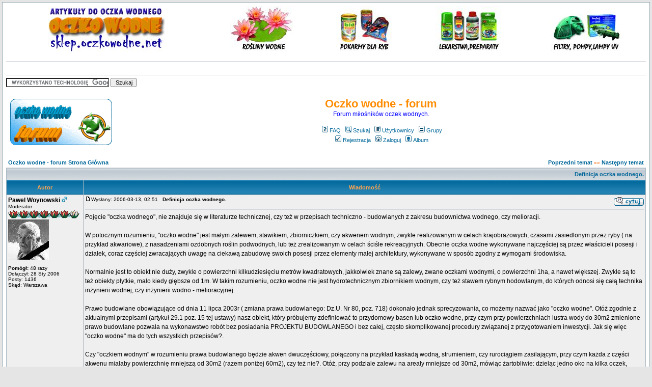

--- FILE ---
content_type: text/html
request_url: http://www.forum.oczkowodne.net/viewtopic.php?t=128&sid=527a9e09a3626308548b46cab5f5528b
body_size: 7311
content:
<!DOCTYPE HTML PUBLIC "-//W3C//DTD HTML 4.01 Transitional//EN">
<html dir="ltr">
<head>
  <meta http-equiv="Content-Type" content="text/html; charset=iso-8859-2">
  <meta http-equiv="Content-Style-Type" content="text/css">
  <META NAME="Keywords" content="oczko wodne, oczka , ogrody, wodne, ogród wodny, rośliny, lilie">
  <META NAME="Description" content="Oczko wodne - forum miłośników - rośliny wodne, ryby, glony, filtry, pompy itd - masz pytania zajrzyj.">    <title>Oczko wodne - forum :: Zobacz temat - Definicja oczka wodnego.</title>
  <link rel="shortcut icon" href="favicon.ico" />
  <link rel="stylesheet" href="templates/subSilver/subSilver.css" type="text/css">
	<script language="Javascript" type="text/javascript">
	<!--
	var factive_color = '#F9F9F0';
	var faonmouse_color = '#DEE3E7';
	var faonmouse2_color = '#EFEFEF';
	var l_empty_message = 'Musisz wpisać wiadomość przed wysłaniem';
	var no_text_selected = 'Zaznacz najpierw tekst';
	var cname = 'bb98225ea2-1';
	var cpath = '/';
	var cdomain = 'forum.oczkowodne.net';
	var csecure = '0';
				//-->
	</script>
	<script language="JavaScript" type="text/javascript" src="images/jsscripts.js"></script>
	</head>
<body bgcolor="#E5E5E5" text="#000000" link="#006699" vlink="#5493B4" onload="focus_field('focus');">

<a name="top"></a><table width="100%" cellspacing="0" cellpadding="7" border="0" align="center">
   <tr>
      <td class="bodyline">
	           <table width="100%" cellspacing="0" cellpadding="0" border="0"> 
<tr><td align="center"><a href="http://sklep.oczkowodne.net"><img src="http://sklep.oczkowodne.net/images/bilb1.jpg" border="0" width="230" height="90" alt="wyposażenie do oczka wodnego" /></a></td>
<td align="center">
<a href="http://sklep.oczkowodne.net/k1,rosliny.html"><img src="http://sklep.oczkowodne.net/images/bilb2.jpg" border="0" width="125" height="90" alt="rośliny wodne" /></a></td>
<td align="center"><a href="http://sklep.oczkowodne.net/k2,pokarmy-dla-ryb.html"><img src="http://sklep.oczkowodne.net/images/bilb3.jpg" border="0" width="110" height="90" alt="pokarmy dla ryb" /></a></td>
<td align="center"><a href="http://sklep.oczkowodne.net/k4,lekarstwa-preparaty.html"><img src="http://sklep.oczkowodne.net/images/bilb4.jpg" border="0" width="130" height="90" alt="preparaty i lekarstwa i dla ryb" /></a></td>
<td align="center"><a href="http://sklep.oczkowodne.net/k3,technika.html"><img src="http://sklep.oczkowodne.net/images/bilb5.jpg" border="0" width="138" height="90" alt="lampy uv, filtry, pompy" /></a></td>
</tr>
</table><br /> <hr />

<script type="text/javascript"><!--
google_ad_client = "pub-9696988623431160";
google_ad_width = 728;
google_ad_height = 15;
google_ad_format = "728x15_0ads_al_s";
//2007-01-14: linki
google_ad_channel = "4182599698";
google_color_border = "FFFFFF";
google_color_bg = "FFFFFF";
google_color_link = "0000FF";
google_color_text = "000000";
google_color_url = "008000";
//--></script>
<script type="text/javascript"
  src="http://pagead2.googlesyndication.com/pagead/show_ads.js">
</script>
<hr />
<form action="http://forum.oczkowodne.net" id="cse-search-box">
  <div>
    <input type="hidden" name="cx" value="partner-pub-9696988623431160:oojzu0-cmfc" />
    <input type="hidden" name="cof" value="FORID:11" />
    <input type="hidden" name="ie" value="ISO-8859-2" />
    <input type="text" name="q" size="31" />
    <input type="submit" name="sa" value="Szukaj" />
  </div>
</form>
<script type="text/javascript" src="http://www.google.pl/cse/brand?form=cse-search-box&amp;lang=pl"></script> 

<br />
<div id="cse-search-results"></div>
<script type="text/javascript">
  var googleSearchIframeName = "cse-search-results";
  var googleSearchFormName = "cse-search-box";
  var googleSearchFrameWidth = 800;
  var googleSearchDomain = "www.google.pl";
  var googleSearchPath = "/cse";
</script>
<script type="text/javascript" src="http://www.google.com/afsonline/show_afs_search.js"></script>                  <table width="100%" cellspacing="0" cellpadding="8" border="0" align="center">
            <tr>
               <td><a href="portal.php?sid=b8f1080b6657ac521423094c4e1620fe"><img src="templates/subSilver/images/logo_phpBB.gif" border="0" alt="Strona Główna" vspace="1" /></a></td>
               <td align="center" width="100%" valign="middle">
                  <span class="maintitle"><span style="color: #FF8C00">Oczko wodne - forum</span></span>
                  <br />
                  <span class="gen"><span style="color: #0000FF">Forum miłośników oczek wodnych.</span><br /><br /></span>
                  <table cellspacing="0" cellpadding="2" border="0">
                     <tr>
                        <td align="center" valign="top" nowrap="nowrap"><span class="mainmenu">
                           <a href="faq.php?sid=b8f1080b6657ac521423094c4e1620fe" class="mainmenu"><img src="templates/subSilver/images/icon_mini_faq.gif" width="12" height="13" border="0" alt="FAQ" hspace="3" />FAQ</a>
                           &nbsp;<a href="search.php?sid=b8f1080b6657ac521423094c4e1620fe" class="mainmenu"><img src="templates/subSilver/images/icon_mini_search.gif" width="12" height="13" border="0" alt="Szukaj" hspace="3" />Szukaj</a>
                           &nbsp;<a href="memberlist.php?sid=b8f1080b6657ac521423094c4e1620fe" class="mainmenu"><img src="templates/subSilver/images/icon_mini_members.gif" width="12" height="13" border="0" alt="Użytkownicy" hspace="3" />Użytkownicy</a>
                           &nbsp;<a href="groupcp.php?sid=b8f1080b6657ac521423094c4e1620fe" class="mainmenu"><img src="templates/subSilver/images/icon_mini_groups.gif" width="12" height="13" border="0" alt="Grupy" hspace="3" />Grupy</a>

                           
                                                                                 </span></td>
                     </tr>
                     <tr>
                        <td height="25" align="center" valign="top" nowrap="nowrap"><span class="mainmenu">
                           <a href="profile.php?mode=register&amp;sid=b8f1080b6657ac521423094c4e1620fe" class="mainmenu"><img src="templates/subSilver/images/icon_mini_register.gif" width="12" height="13" border="0" alt="Rejestracja" hspace="3" />Rejestracja</a>
                           &nbsp;<a href="login.php?sid=b8f1080b6657ac521423094c4e1620fe" class="mainmenu"><img src="templates/subSilver/images/icon_mini_login.gif" width="12" height="13" border="0" alt="Zaloguj" hspace="3" />Zaloguj</a>
                                                      &nbsp;<a href="album.php?sid=b8f1080b6657ac521423094c4e1620fe" class="mainmenu"><img src="templates/subSilver/images/icon_mini_album.gif" width="12" height="13" border="0" alt="Album" hspace="3" />Album</a>
                                                                                                                                                               </span></td>
                     </tr>
                  </table>
               </td>
                           </tr>
         </table>
         		            <script language="JavaScript" type="text/javascript" src="images/rmw_jslib.js"></script>
<script type="text/javascript">
//
<!--
var rmw_max_width = 400;
var rmw_border_1 = '0px solid #006699';
var rmw_border_2 = '0px dotted #006699';
var rmw_image_title = '';
var img_addr = '';
//-->
</script>
<br />
<table width="100%" cellspacing="2" cellpadding="2" border="0">
   <tr> 
      <td align="left" valign="bottom" class="nav"><span class="nav" style="color: #FF6600;"><a href="portal.php?sid=b8f1080b6657ac521423094c4e1620fe" class="nav">Oczko wodne - forum Strona Główna</a></span></td>
      <td align="right" valign="middle" nowrap="nowrap"><span class="gensmall" style="color: #FF6600;"><a href="viewtopic.php?t=128&amp;view=previous&amp;sid=b8f1080b6657ac521423094c4e1620fe" class="nav">Poprzedni temat</a> &laquo;&raquo <a href="viewtopic.php?t=128&amp;view=next&amp;sid=b8f1080b6657ac521423094c4e1620fe" class="nav">Następny temat</a></span></td>
   </tr>
</table>

<table class="forumline" width="100%" cellspacing="1" cellpadding="3" border="0">
	<tr align="right">
			<td colspan="2" class="catHead" align="right" height="28">
		<a class="nav" href="viewtopic.php?t=128&amp;sid=b8f1080b6657ac521423094c4e1620fe">Definicja oczka wodnego.</a></td>
   </tr>
    
   <tr>
      <th class="thLeft" width="150" height="26" nowrap="nowrap">Autor</th>
      <th class="thRight" nowrap="nowrap">Wiadomość</th>
   </tr>
            <tr>
      <td align="left" valign="top" class="row1" nowrap="nowrap" width="150">
         <span class="name"><a name="1440">
		 </a><b><a href="profile.php?mode=viewprofile&amp;u=8&amp;sid=b8f1080b6657ac521423094c4e1620fe" title="Zobacz profil autora" class="gensmall"style="color:#000000; font-size: 12">Pawel Woynowski</a></b>&nbsp;<img src="templates/subSilver/images/icon_minigender_male.gif" width="11" height="11" alt="" border="0" />		 <br />
		 </span>
         <span class="postdetails">Moderator<br /><img src="templates/subSilver/images/ranks/liliraink_06.gif" alt="" title="Moderator" border="0" /><br /><img src="images/avatars/8.jpg" alt="" border="0" /><br /><br />
                  <b>Pomógł:</b> 48 razy<br />Dołączył: 28 Sty 2006<br />Posty: 1436<br />Skąd: Warszawa<br /></span>
                        </td>
      <td class="row1" width="100%" height="100%" valign="top">
         <table width="100%" style="height: 100%;" border="0" cellspacing="0" cellpadding="0">
            <tr>
               <td valign="top" align="left">               			   <a href="viewtopic.php?p=1440&amp;sid=b8f1080b6657ac521423094c4e1620fe#1440"><img src="templates/subSilver/images/icon_minipost.gif" width="12" height="9" alt="" border="0" /></a><span class="postdetails">Wysłany: 2006-03-13, 02:51&nbsp; &nbsp;<b>Definicja oczka wodnego.</b>
                              </span></td>
               <td valign="top" align="right" nowrap="nowrap"><a href="posting.php?mode=quote&amp;p=1440&amp;sid=b8f1080b6657ac521423094c4e1620fe"><img src="templates/subSilver/images/lang_polish/icon_quote.gif" width="59" height="18" alt="" title="Odpowiedz z cytatem" border="0" /></a>    <span class="postdetails"><br /></span></td>
            </tr>
            <tr>
               <td colspan="2"><span class="gensmall"><object><hr></object></span></td>
            </tr>
            <tr>
               <td height="100%" valign="top" colspan="2" onmouseup="if(qu()) quoteAuthor = &quot;Pawel Woynowski&quot;"><span class="postbody">Pojęcie "oczka wodnego", nie znajduje się w literaturze technicznej, czy też w przepisach techniczno - budowlanych z zakresu budownictwa wodnego, czy melioracji.
<br />

<br />
W potocznym rozumieniu, "oczko wodne" jest małym zalewem, stawikiem, zbiorniczkiem, czy akwenem wodnym, zwykle realizowanym w celach krajobrazowych, czasami zasiedlonym przez ryby ( na przykład akwariowe), z nasadzeniami ozdobnych roślin podwodnych, lub też zrealizowanym w celach ściśle rekreacyjnych. Obecnie oczka wodne wykonywane najczęściej są przez właścicieli posesji i działek, coraz częściej zwracających uwagę na ciekawą zabudowę swoich posesji przez elementy małej architektury, wykonywane w sposób zgodny z wymogami środowiska.
<br />

<br />
Normalnie jest to obiekt nie duży, zwykle o powierzchni kilkudziesięciu metrów kwadratowych, jakkolwiek znane są zalewy, zwane oczkami wodnymi, o powierzchni 1ha, a nawet większej. Zwykle są to też obiekty płytkie, mało kiedy głębsze od 1m. W takim rozumieniu, oczko wodne nie jest hydrotechnicznym zbiornikiem wodnym, czy też stawem rybnym hodowlanym, do których odnosi się całą technika inżynierii wodnej, czy inżynierii wodno - melioracyjnej.
<br />

<br />
Prawo budowlane obowiązujące od dnia 11 lipca 2003r ( zmiana prawa budowlanego: Dz.U. Nr 80, poz. 718) dokonało jednak sprecyzowania, co możemy nazwać jako "oczko wodne". Otóż zgodnie z aktualnymi przepisami (artykuł 29.1 poz. 15 tej ustawy) nasz obiekt, który próbujemy zdefiniować to przydomowy basen lub oczko wodne, przy czym przy powierzchniach lustra wody do 30m2 zmienione prawo budowlane pozwala na wykonawstwo robót bez posiadania PROJEKTU BUDOWLANEGO i bez całej, często skomplikowanej procedury związanej z przygotowaniem inwestycji. Jak się więc "oczko wodne" ma do tych wszystkich przepisów?.
<br />

<br />
Czy "oczkiem wodnym" w rozumieniu prawa budowlanego będzie akwen dwuczęściowy, połączony na przykład kaskadą wodną, strumieniem, czy rurociągiem zasilającym, przy czym każda z części akwenu miałaby powierzchnię mniejszą od 30m2 (razem poniżej 60m2), czy też nie?. Otóż, przy podziale zalewu na areały mniejsze od 30m2, mówiąc żartobliwie: dzieląc jedno oko na kilka oczek, możemy dalej mówić, że mamy do czynienia z kilkoma, oddzielnymi oczkami i dla nich wszystkich miałby zastosowanie art.29.1 ust.15 ustawy.
<br />

<br />
Istnieje też jeszcze jedno ograniczenie, jeśli chodzi o możliwość uproszczonej realizacji oczka wodnego. Mianowicie w art. 29.1 poz.14 wspomnianego prawa budowlanego, pozwolenia na budowę nie wymagają obiekty wodne tylko w przypadku piętrzenia do 1m.
<br />

<br />
Co więc należy rozumieć przez "piętrzenie do 1m". Otóż, zdecydowanie nie chodzi tu o głębokość. Możliwe jest wykonanie "oczka wodnego" o głębokości kilku metrów, przy piętrzeniu poniżej 1m i odwrotnie: oczka bardzo płytkiego, na przykład o głębokości 0,5m, lecz o piętrzeniu kilku metrów. Wyróżnikiem jest tu konfiguracja terenu sąsiedniego, wysokość grobelki nad sąsiednim ciekiem, znaczny spadek terenu przyległego itp. itp.
<br />

<br />
Generalnie jednak, oczko wodne wykonane na płaskim terenie, bez względu na głębokość akwenu (czy jest głębokie na 1m, 2m, czy nawet jeszcze więcej) spełni wymóg "piętrzenia poniżej 1m", a z taką właśnie sytuacją inwestorzy prywatni mają najczęściej do czynienia. Przy lokalizacji "oczka wodnego" na bardzo stromym zboczu i wyniesieniu oczka lub jego części ponad teren macierzysty, ze względów formalnych, a także dla bezpieczeństwa rozwiązania, radziłbym raczej zasięgnąć opinii specjalisty, czy rzeczywiście nasze oczko wodne spełniać będzie kryterium "zwolnienia" z wykonywania projektu budowlanego (piętrzenie poniżej 1m) i czy nie stanowić będzie zagrożenia (awarią) dla terenów położonych "niżej".</span></td>
            </tr>
						<tr>
				<td colspan="2" valign="bottom" align="left"><span class="postbody">_________________<br />Pozdrawiam, Paweł Woynowski
<br />
<ul><li><span style="font-weight: bold"><a href="http://www.mikrojezioro.met.pl" rel="nofollow" target="_blank" class="postlink"><span style="color: darkblue">Projektowanie i budowa oczek wodnych, kaskad i skalniaków.</span></a></span>
<br />
<li><span style="font-weight: bold"><a href="http://www.mikrojezioro.met.pl/flora.html" rel="nofollow" target="_blank" class="postlink"><span style="color: green">"Atlas roślin wodnych"</span></a>, <a href="http://www.mikrojezioro.met.pl/atlas_zw/atlas_zw_index.html" rel="nofollow" target="_blank" class="postlink"><span style="color: darkred">"Atlas zwierząt wodnych"</span></a>, <a href="http://www.mikrojezioro.met.pl/tech/porady_1.html" rel="nofollow" target="_blank" class="postlink"> <span style="color: yelow">"Technika w oczku i strumieniu"</span></a></span></ul></span></td>
			</tr>
						         </table>
      </td>
   </tr>
	<tr>
		<td class="row1" align="left" valign="middle">
						<a href="#1440"><img src="templates/subSilver/images/topic_merge.gif" width="19" height="18" alt="" border="0" /></a>					</td>
		<td class="row1" width="100%" valign="top" nowrap="nowrap">
			<table cellspacing="0" cellpadding="0" border="0" width="100%">
				<tr>
					<td valign="top" nowrap="nowrap"><a href="profile.php?mode=viewprofile&amp;u=8&amp;sid=b8f1080b6657ac521423094c4e1620fe"><img src="templates/subSilver/images/lang_polish/icon_profile.gif" width="59" height="18" alt="" title="Zobacz profil autora" border="0" /></a> <a href="privmsg.php?mode=post&amp;u=8&amp;sid=b8f1080b6657ac521423094c4e1620fe"><img src="templates/subSilver/images/lang_polish/icon_pm.gif" width="59" height="18" alt="" title="Wyślij prywatną wiadomość" border="0" /></a>  <a href="http://www.mikrojezioro.met.pl" target="_userwww" rel="nofollow"><img src="templates/subSilver/images/lang_polish/icon_www.gif" width="59" height="18" alt="" title="Odwiedź stronę autora" border="0" /></a> </td>
					<td valign="top" align="left" width="177">
						<table border="0" cellpadding="0" cellspacing="0" style="border-collapse: collapse">
							<tr>
																								<td>&nbsp;</td>
								<td nowrap="nowrap">
																	
								</td>
							</tr>
						</table>
					</td>
					<td width="100%" align="right"><span class="nav">
												&nbsp; </span>
					</td>
				</tr>
			</table>
                  </td>
   </tr>

	  
      <tr>
		<td class="spaceRow" colspan="2" height="1"><img src="templates/subSilver/images/spacer.gif" alt="" width="1" height="1" /></td>
   </tr>
   

      
  <tr>
      <td align="left" valign="top" class="row2" nowrap="nowrap" width="150">
<span class="name"><b> Advertisement <br />..:: Sponsor ::..</b><br /></span><img
src="http://forum.oczkowodne.net/templates/subSilver/images/ranks/liliraink_07.gif"><br /><img
src="http://forum.oczkowodne.net/images/avatars/escarboucle.jpg"><br /> <span
<span class="name">
<br />
<b>Pomógł:</b> 8 razy<br />
 Dołączył: 25.01.2007<br />
Posty: 4134<br />
Skąd: USA<br />
</span>
<span class="name"> <br /></span>
</span>
      </td>

      <td class="row2" width="100%" height="100%" valign="top">
         <table width="100%" style="height: 100%;" border="0" cellspacing="0" cellpadding="0">
            <tr>
               <td height="100%" valign="top" colspan="2">
<center>
<br /><br />
<!-- TUTAJ WSTAWIASZ SWÓJ KOD !! -->


<script type="text/javascript"><!--
google_ad_client = "pub-9696988623431160";
google_ad_width = 336;
google_ad_height = 280;
google_ad_format = "336x280_as";
google_ad_type = "text_image";
//2007-01-25: forum
google_ad_channel = "4539800263";
google_color_border = "DEE3E7";
google_color_bg = "DEE3E7";
google_color_link = "006699";
google_color_text = "000000";
google_color_url = "006699";
//--></script>
<script type="text/javascript"
  src="http://pagead2.googlesyndication.com/pagead/show_ads.js">
</script>

<br /><br />
</center>

</td>
            </tr>
         </table>
      </td>
   </tr>



   
   
      <tr align="center">
      <td class="catBottom" align="center" nowrap="nowrap" colspan="2">
         <form method="post" action="viewtopic.php?t=128&amp;start=0&amp;sid=b8f1080b6657ac521423094c4e1620fe">
         <table cellspacing="0" cellpadding="0" align="center" border="0">
            <tr>
               <td align="center"><span class="gensmall">Wyświetl posty z ostatnich: <select name="postdays"><option value="0" selected="selected">Wszystkie Posty</option><option value="15">15 Minut</option><option value="30">30 Minut</option><option value="60">1 Godziny</option><option value="120">2 Godzin</option><option value="360">6 Godzin</option><option value="720">12 Godzin</option><option value="1440">1 Dzień</option><option value="2880">2 Dni</option><option value="4320">3 Dni</option><option value="5760">4 Dni</option><option value="7200">5 Dni</option><option value="8640">6 Dni</option><option value="10080">7 Dni</option><option value="20160">2 Tygodnie</option><option value="43200">1 Miesiąc</option><option value="129600">3 Miesiące</option><option value="259200">6 Miesięcy</option><option value="524160">1 Rok</option></select>&nbsp;<select name="postorder"><option value="asc" selected="selected">Najpierw Starsze</option><option value="desc">Najpierw Nowsze</option></select>&nbsp;<input type="submit" value="Idź" class="liteoption" name="submit" /></span></td>
            </tr>
         </table>
	 </form>
      </td>
   </tr>
</table>

<table width="100%" cellspacing="2" cellpadding="2" border="0" align="center">
   <tr>
      <td align="left" valign="middle" class="nav"><span class="nav" style="color: #FF6600;"><a href="portal.php?sid=b8f1080b6657ac521423094c4e1620fe" class="nav">Oczko wodne - forum Strona Główna</a></span></td>
      <td align="right" valign="middle" nowrap="nowrap"><span class="nav">	  	  </span></td>
   </tr>
   <tr> 
      <td align="left" valign="middle" nowrap><span class="nav"><a href="posting.php?mode=reply&amp;t=128&amp;sid=b8f1080b6657ac521423094c4e1620fe"><img src="templates/subSilver/images/lang_polish/reply.gif" width="82" height="25" border="0" alt="Odpowiedz do tematu" title="Odpowiedz do tematu" align="middle" /></a></span></td>
      <td align="right" valign="top" nowrap><span class="nav"></span></td>
   </tr>
</table>

<table width="100%" cellspacing="2" cellpadding="2" border="0" align="center">
   <tr> 
      <td align="left" valign="top" nowrap="nowrap"><span class="gensmall"><b>Nie możesz</b> pisać nowych tematów<br /><b>Nie możesz</b> odpowiadać w tematach<br /><b>Nie możesz</b> zmieniać swoich postów<br /><b>Nie możesz</b> usuwać swoich postów<br /><b>Nie możesz</b> głosować w ankietach<br /><b>Nie możesz</b> załączać plików na tym forum<br /><b>Możesz</b> ściągać załączniki na tym forum<br /></span></td>
      <td align="right" valign="top" nowrap="nowrap"><span class="gensmall"><a href="http://forum.oczkowodne.net/viewtopic.php?t=128" onclick="window.external.AddFavorite('http://forum.oczkowodne.net/viewtopic.php?t=128',''); return false;">Dodaj temat do Ulubionych</a><br /><a href="printview.php?t=128&amp;start=0&amp;sid=b8f1080b6657ac521423094c4e1620fe">Wersja do druku</a><br /><br /></span><form method="get" name="jumpbox" action="viewforum.php?sid=b8f1080b6657ac521423094c4e1620fe" onSubmit="if(document.jumpbox.f.value == -1){return false;}">
<table cellspacing="0" cellpadding="0" border="0">
	<tr>
	     <td nowrap><span class="gensmall">Skocz do:&nbsp;</span><select name="selected_id" onchange="if(this.options[this.selectedIndex].value != -1){ this.form.submit(); }"><option value="-1">Wybierz forum</option><option value="-1"></option><option value="Root">Oczko wodne - forum Strona Główna</option><option value="c1">|--W oczku wodnym</option><option value="f8">|&nbsp;&nbsp;&nbsp;|--Ryby w oczku wodnym</option><option value="f28">|&nbsp;&nbsp;&nbsp;|&nbsp;&nbsp;&nbsp;|--Choroby ryb</option><option value="f36">|&nbsp;&nbsp;&nbsp;|&nbsp;&nbsp;&nbsp;|--Koi</option><option value="f2">|&nbsp;&nbsp;&nbsp;|--Budujemy oczko wodne</option><option value="c3">|&nbsp;&nbsp;&nbsp;|&nbsp;&nbsp;&nbsp;|--Budowa oczka wodnego.</option><option value="f3">|&nbsp;&nbsp;&nbsp;|&nbsp;&nbsp;&nbsp;|&nbsp;&nbsp;&nbsp;|--Oczko wodne z folii.</option><option value="f4">|&nbsp;&nbsp;&nbsp;|&nbsp;&nbsp;&nbsp;|&nbsp;&nbsp;&nbsp;|--Oczko wodne z siatkobetonu.</option><option value="f13">|&nbsp;&nbsp;&nbsp;|&nbsp;&nbsp;&nbsp;|&nbsp;&nbsp;&nbsp;|--Oczko z formy</option><option value="f14">|&nbsp;&nbsp;&nbsp;|&nbsp;&nbsp;&nbsp;|&nbsp;&nbsp;&nbsp;|--Inne oczka wodne</option><option value="f19">|&nbsp;&nbsp;&nbsp;|&nbsp;&nbsp;&nbsp;|&nbsp;&nbsp;&nbsp;|--Wodospad, strumień, kaskada.</option><option value="f37">|&nbsp;&nbsp;&nbsp;|&nbsp;&nbsp;&nbsp;|&nbsp;&nbsp;&nbsp;|--Koi Pond</option><option value="f1">|&nbsp;&nbsp;&nbsp;|--Rośliny wodne</option><option value="f16">|&nbsp;&nbsp;&nbsp;|--Technika</option><option value="f33">|&nbsp;&nbsp;&nbsp;|--Galeria zdjęć oczek wodnych</option><option value="c7">|&nbsp;&nbsp;&nbsp;|&nbsp;&nbsp;&nbsp;|--Filmy i zdjęcia</option><option value="f30">|&nbsp;&nbsp;&nbsp;|&nbsp;&nbsp;&nbsp;|&nbsp;&nbsp;&nbsp;|--Filmy</option><option value="f9">|&nbsp;&nbsp;&nbsp;|--Zwierzęta w oczku</option><option value="f10">|&nbsp;&nbsp;&nbsp;|--Glony</option><option value="f18">|&nbsp;&nbsp;&nbsp;|--Oczko wodne zimą.</option><option value="f34">|&nbsp;&nbsp;&nbsp;|--Woda</option><option value="f12">|&nbsp;&nbsp;&nbsp;|--Inne</option><option value="f15">|&nbsp;&nbsp;&nbsp;|--Staw</option><option value="c5">|--Inne</option></select><input type="hidden" name="sid" value="b8f1080b6657ac521423094c4e1620fe" />&nbsp;<input type="submit" value="Idź" class="liteoption" /></td>
	</tr>
</table>
</form></td>
   </tr>
</table>
<div style="display:none" id="resizemod"></div>
      <div align="center"><span class="copyright"><br />
   Powered by <a href="http://www.phpbb.com" target="_blank" class="copyright">phpBB</a> modified by <a href="http://www.przemo.org/phpBB2/" class="copyright" target="_blank">Przemo</a> &copy; 2003 phpBB Group</span></div><center><br /><center>
<div id="fb-root"></div>
<script>(function(d){
  var js, id = 'facebook-jssdk'; if (d.getElementById(id)) {return;}
  js = d.createElement('script'); js.id = id; js.async = true;
  js.src = "//connect.facebook.net/pl_PL/all.js#xfbml=1";
  d.getElementsByTagName('head')[0].appendChild(js);
}(document));</script>
<div class="fb-like-box" data-href="http://www.facebook.com/pages/sklepoczkowodnenet/247661705271447" data-width="299" data-show-faces="false" data-stream="false" data-header="false"></div>

<a href="http://oczkowodne.net"><img src="http://oczkowodne.net/dodatki/oczko4you.jpg" border="1" alt="oczko wodne - poradnik praktyczny "></A> <br /><br />
</center>
<br />
<div id="fb-root"></div>
<script>(function(d){
  var js, id = 'facebook-jssdk'; if (d.getElementById(id)) {return;}
  js = d.createElement('script'); js.id = id; js.async = true;
  js.src = "//connect.facebook.net/pl_PL/all.js#xfbml=1";
  d.getElementsByTagName('head')[0].appendChild(js);
}(document));</script>
<div class="fb-like-box" data-href="http://www.facebook.com/pages/oczkowodnenet/105298679578205?skip_nax_wizard=true" data-width="600" data-show-faces="true" data-stream="false" data-header="false"></div></center></td></tr></table></body>
</html>


--- FILE ---
content_type: text/html; charset=utf-8
request_url: https://www.google.com/recaptcha/api2/aframe
body_size: 118
content:
<!DOCTYPE HTML><html><head><meta http-equiv="content-type" content="text/html; charset=UTF-8"></head><body><script nonce="yzI89YNtvWkZWikddeeZmA">/** Anti-fraud and anti-abuse applications only. See google.com/recaptcha */ try{var clients={'sodar':'https://pagead2.googlesyndication.com/pagead/sodar?'};window.addEventListener("message",function(a){try{if(a.source===window.parent){var b=JSON.parse(a.data);var c=clients[b['id']];if(c){var d=document.createElement('img');d.src=c+b['params']+'&rc='+(localStorage.getItem("rc::a")?sessionStorage.getItem("rc::b"):"");window.document.body.appendChild(d);sessionStorage.setItem("rc::e",parseInt(sessionStorage.getItem("rc::e")||0)+1);localStorage.setItem("rc::h",'1768737646889');}}}catch(b){}});window.parent.postMessage("_grecaptcha_ready", "*");}catch(b){}</script></body></html>